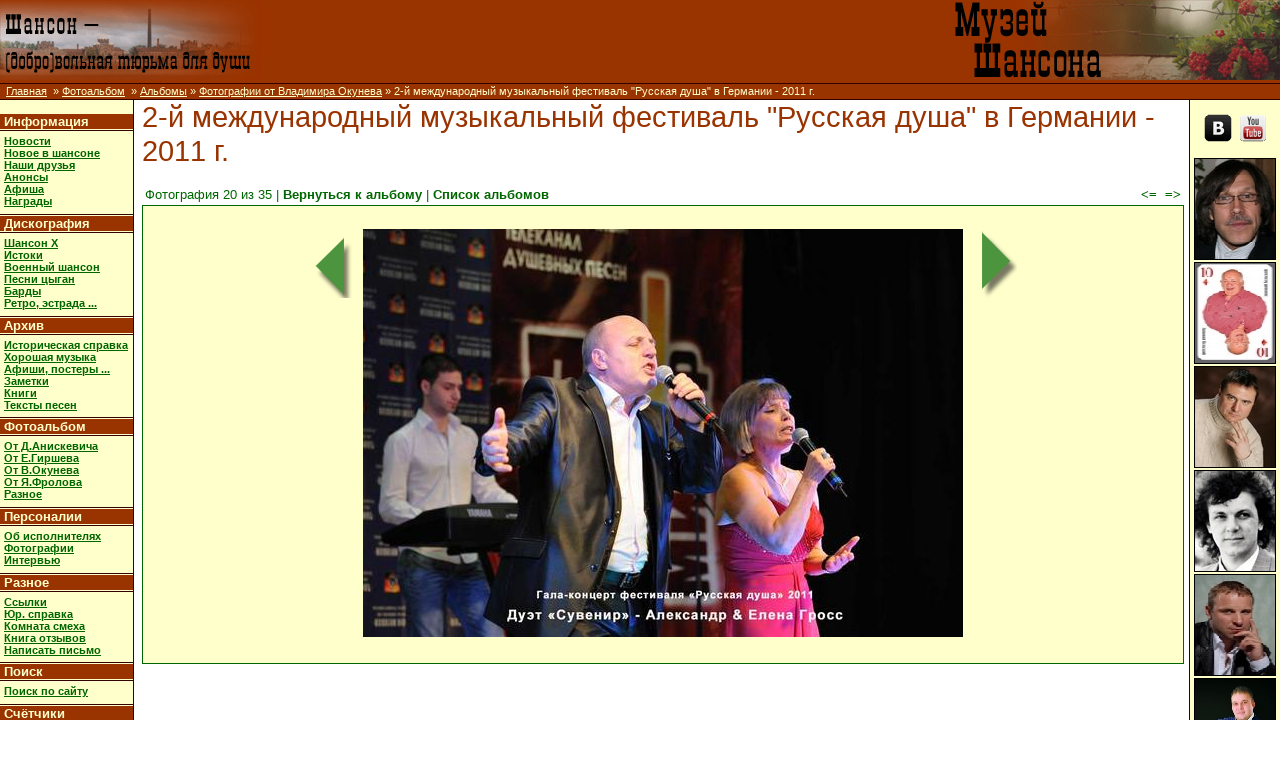

--- FILE ---
content_type: text/html; charset=windows-1251
request_url: http://www.shansonprofi.ru/albums/volok/album563/photo23096.html
body_size: 3871
content:
<!DOCTYPE html
	PUBLIC "-//W3C//DTD XHTML 1.0 Strict//EN"
	"http://www.w3.org/TR/xhtml1/DTD/xhtml1-strict.dtd">
<html xmlns="http://www.w3.org/1999/xhtml" xml:lang="ru" lang="ru">
<head>
<meta http-equiv="Content-Type" content="text/html; charset=Windows-1251" />
<meta name="keywords" content="фотографии исполнителей, фотоальбом, альбом, фото, Владимир Окунев, русский шансон, исполнители, mp3, музыка, видео, блатняк, песни" />
<meta name="description" content="Музей Шансона. Фотоальбом. Фотографии от  Владимира Окунева." />

<meta name="author" content="Владимир Окунев" />
<meta http-equiv="Content-Style-Type" content="text/css" />
<link rel="stylesheet" type="text/css" href="http://img.shansonprofi.ru/include/common4.css" />
<script type="text/javascript" src="http://img.shansonprofi.ru/include/counters.js"></script>
<script type="text/javascript" src="http://img.shansonprofi.ru/include/common3.js"></script>
<script type="text/javascript" src="http://img.shansonprofi.ru/include/orphographia.js"></script>
<link rel="stylesheet" type="text/css" href="/albums/album.css" /><title>Музей шансона :: Фотоальбом :: Альбомы :: Фотографии от Владимира Окунева :: 2-й международный музыкальный фестиваль "Русская душа" в Германии - 2011 г.</title></head>
<body>  
<!--UdmComment-->
<table width="100%" cellpadding="0" cellspacing="0" border="0">
<tr><td style="background-color:#993300;" colspan="2">
  <table width="100%" border="0" cellspacing="0" cellpadding="0">
  <tr>
  <td id="aplogo" align="left" valign="middle"><a href="/"><img src="http://img.shansonprofi.ru/img/left_title6.gif" alt="Шансон - (добро)вольная тюрьма для души" /></a></td>
  <td align="right"><a href="/index.shtml"><img src="http://img.shansonprofi.ru/img/title3.gif" width="400" height="80" alt="Музей Шансона" /></a></td>
  </tr>
  </table>
</td></tr>
<tr><td class="pathbar" colspan="2" style="border-bottom:1px solid #330000;border-top:1px solid #330000;">
&nbsp;&nbsp;<a href="/">Главная</a>

&nbsp;&raquo;&nbsp;<a href="/albums/">Фотоальбом</a>
&nbsp;&raquo;&nbsp;<a href="/albums/">Альбомы</a>&nbsp;&raquo;&nbsp;<a href="/albums/volok/">Фотографии от Владимира Окунева</a>&nbsp;&raquo;&nbsp;2-й международный музыкальный фестиваль "Русская душа" в Германии - 2011 г.</td> </tr>
</table>
<table border="0" width="100%" cellspacing="0" cellpadding="0">
<tr><td style="width:125px;background-color:#FFFFCC;vertical-align:top;">
<dl id="mainmenu">
<dt><a href="/inform/">&nbsp;Информация&nbsp;</a></dt>
<dd>
   <a href="/inform/news/">Новости</a><br />
   <a href="/inform/shanson_new/">Новое в шансоне</a><br />
   <a href="/friends/">Наши друзья</a><br />
   <a href="/inform/announcement/">Анонсы</a><br />
   <a href="/inform/afisha/">Афиша</a><br />
   <a href="/inform/awards.html">Награды</a><br />
</dd>
<dt><a href="/discography/">&nbsp;Дискография&nbsp;</a></dt>
<dd>
   <a href="/discography/disks/disk/shansonX/">Шансон X</a><br />
   <a href="/discography/disks/disk/istoki/">Истоки</a><br />
   <a href="/discography/disks/disk/soldsongs/">Военный шансон</a><br />
   <a href="/discography/disks/disk/cygane/">Песни цыган</a><br />
   <a href="/discography/disks/disk/bard/">Барды</a><br />
   <a href="/discography/disks/disk/retro/">Ретро, эстрада ...</a><br />
</dd>
<dt><a href="/archiv/">&nbsp;Архив&nbsp;</a></dt>
<dd>
   <a href="/archiv/history/">Историческая справка</a><br />
   <a href="/archiv/downloads/mp3/">Хорошая музыка</a><br />
   <a href="/archiv/posters/">Афиши, постеры ...</a><br />
   <a href="/archiv/notes/">Заметки</a><br />    
   <a href="/archiv/books/">Книги</a><br />
   <a href="/archiv/lyrics/">Тексты песен</a><br />
</dd>
<dt><a href="/albums/">&nbsp;Фотоальбом&nbsp;</a></dt>
<dd>
   <a href="/albums/aniskevich/">От Д.Анискевича</a><br />
   <a href="/albums/girshev/">От Е.Гиршева </a><br />
   <a href="/albums/volok/">От В.Окунева</a><br />
   <a href="/albums/frolov/">От Я.Фролова</a><br />
   <a href="/albums/other/">Разное</a><br />
</dd>
<dt><a href="/person/index.php">&nbsp;Персоналии&nbsp;</a></dt>
<dd>
   <a href="/person/about/">Об исполнителях</a><br />
   <a href="/person/photos.shtml">Фотографии</a><br />
   <a href="/person/interview.shtml">Интервью</a><br />
<!--   <a href="/person/albums.shtml">Альбомы</a><br />-->
</dd>
<dt><a href="/misc/">&nbsp;Разное&nbsp;</a></dt>
<dd>
   <a href="/misc/links.shtml">Ссылки</a><br />
   <a href="/misc/law.shtml">Юр. справка</a><br />
   <a href="/misc/humor/">Комната смеха</a><br />
   <a href="/guestbook/">Книга отзывов</a><br />
   <a href="mailto:volok@shansonprofi.ru">Написать письмо</a><br />
</dd>
<dt><a href="/searchg.html">&nbsp;Поиск&nbsp;</a></dt>
<dd>
  <a href="searchg.html">Поиск по сайту</a><br />
<!--
<form action="http://www.shansonprofi.ru/searchg.html" id="cse-search-box">
  <div style="text-align:center;">
    <input type="text" name="q" size="16" />
    <input type="submit" value="&#x041f;&#x043e;&#x0438;&#x0441;&#x043a;" />
  </div>
</form>
-->
</dd>
<dt><span style="color:#FFFFCC;">&nbsp;Счётчики&nbsp;</span></dt>
<dd style="font-size:7pt;">
<div style="width:100%;text-align:center;">
<!--Rating@Mail.ru COUNTEr--><a target="_top"
href="http://top.mail.ru/jump?from=672874"><img
src="http://d4.c4.ba.a0.top.list.ru/counter?id=672874;t=59"
border="0" height="31" width="88"
alt="Рейтинг@Mail.ru" /></a><!--/COUNTER-->
<br />
<!-- Yandex.Metrika -->
<script src="http://mc.yandex.ru/metrika/watch.js" type="text/javascript"></script>
<script type="text/javascript">
try { var yaCounter394752 = new Ya.Metrika(394752); } catch(e){}
</script>
<noscript><div style="position: absolute;"><img src="http://mc.yandex.ru/watch/394752" alt="" /></div></noscript>
<!-- /Yandex.Metrika -->
<!--LiveInternet counter--><script type="text/javascript"><!--
document.write("<a href='http://www.liveinternet.ru/click' "+
"target=_blank><img src='//counter.yadro.ru/hit?t11.6;r"+
escape(document.referrer)+((typeof(screen)=="undefined")?"":
";s"+screen.width+"*"+screen.height+"*"+(screen.colorDepth?
screen.colorDepth:screen.pixelDepth))+";u"+escape(document.URL)+
";"+Math.random()+
"' alt='' title='LiveInternet: показано число просмотров за 24"+
" часа, посетителей за 24 часа и за сегодня' "+
"border='0' width='88' height='31'><\/a>")
//--></script><!--/LiveInternet-->
<br />
<a href="http://whos.amung.us/show/kpzu27ge"><img src="http://whos.amung.us/widget/kpzu27ge.png" alt="web tracker" width="81" height="29" border="0" /></a> <br />

<script type="text/javascript">
var gaJsHost = (("https:" == document.location.protocol) ? "https://ssl." : "http://www.");
document.write(unescape("%3Cscript src='" + gaJsHost + "google-analytics.com/ga.js' type='text/javascript'%3E%3C/script%3E"));
</script>
<script type="text/javascript">
try {
var pageTracker = _gat._getTracker("UA-11930326-1");
pageTracker._trackPageview();
} catch(err) {}</script>

</div>
</dd>
</dl>
</td>
<td class="main">
<!--/UdmComment-->
<h1>2-й международный музыкальный фестиваль "Русская душа" в Германии - 2011 г.</h1>
<table style="width:100%;vertical-align:top;" border="0"><tr><td class="albnav" style="text-align:left;">Фотография 20 из 35 | <a href="/albums/volok/album563/">Вернуться к альбому</a> | <a href="/albums/volok/">Список альбомов</a></td><td class="albnav" style="text-align:right;"><a href="/albums/volok/album563/photo23095.html">&lt;=</a>&nbsp;&nbsp;<a href="/albums/volok/album563/photo23097.html">=&gt;</a></td></tr></table>
<div class="photocadr"><table border="0" style="margin:0px auto;"><tr><td><a href="/albums/volok/album563/photo23095.html"><img src="/img/2left.png" alt="Назад" /></a></td><td><a href="/albums/volok/album563/photo23097.html"><img src="http://img.shansonprofi.ru/albums/img/ph132/ph13246570900_5.jpg" alt="" /></a> <br /></td><td><a href="/albums/volok/album563/photo23097.html"><img src="/img/2right.png" alt="Вперед" /></a></td></tr></table></div>

</td>
<td valign="top" class="rminor" style="width:90px;">
<g:plusone size="tall"></g:plusone>
<br />
   <a href="https://vk.com/club50084398"><img src="http://img.shansonprofi.ru/img/vk.ico.png" alt="vk" width="32" height="32"></a>
   <a href="http://www.youtube.com/user/WWWShansonprofi"><img src="http://img.shansonprofi.ru/img/youtube.ico.png" alt="youtube" width="32" height="32"></a>
<br />
 <br /><a href="/person/egorov/index.shtml"><img class="border" src="/photo/egorov_sm.jpg" width="80px" height="100px"  alt="Андрей Егоров" title="Андрей Егоров" /></a> <br /><a href="/person/belskii/index.shtml"><img class="border" src="/photo/belskii_sm.jpg" width="80px" height="100px"  alt="Зиновий Бельский" title="Зиновий Бельский" /></a> <br /><a href="/person/kazancev/index.shtml"><img class="border" src="/photo/kazancev_sm.jpg" width="80px" height="100px"  alt="Руслан Казанцев" title="Руслан Казанцев" /></a> <br /><a href="/person/berezinskii/index.shtml"><img class="border" src="/photo/berezinskii_sm.jpg" width="80px" height="100px"  alt="Виктор Березинский" title="Виктор Березинский" /></a> <br /><a href="/person/akazancev/index.shtml"><img class="border" src="/photo/akazancev_sm.jpg" width="80px" height="100px"  alt="Александр Казанцев" title="Александр Казанцев" /></a> <br /><a href="/person/ozerov/index.shtml"><img class="border" src="/photo/ozerov_sm.jpg" width="80px" height="100px"  alt="Николай Озеров" title="Николай Озеров" /></a> <br /><a href="/person/shepilova/index.shtml"><img class="border" src="/photo/shepilova_sm.jpg" width="80px" height="100px"  alt="Любовь Шепилова" title="Любовь Шепилова" /></a> <br /><a href="/person/bezyazikov/index.shtml"><img class="border" src="/photo/bezyazikov_sm.jpg" width="80px" height="100px"  alt="Олег Безъязыков" title="Олег Безъязыков" /></a> <br /><a href="/person/goga/index.shtml"><img class="border" src="/photo/goga_sm.jpg" width="80px" height="100px"  alt="Артур Гога" title="Артур Гога" /></a> <br /><a href="/person/belozir/index.shtml"><img class="border" src="/photo/belozir_sm.jpg" width="80px" height="100px"  alt="Владимир Белозир" title="Владимир Белозир" /></a>
<br />
<br />
</td>
</tr>


<tr><td colspan="6" class="hline"></td></tr>
</table>
<table width="100%" border="0">
<tr>
<td style="padding:3px;font-size:11px;font-family:Tahoma,sans-serif">
</td>
<td align="right">
Ошибка в тексте? Выделите ее мышкой. И нажмите <span style="font-weight:bold;">Ctrl</span>+<span style="font-weight:bold;">Enter</span><br />
  <span style="color:#CCCCCC;font-size:8pt">Использование материалов сайта запрещено. </span>
  <span style="color:#CCCCCC; font-size:8pt">&copy; 2004-2015 Музей Шансона&nbsp;&nbsp;</span>
</td>
</tr>
</table>
</body>
</html>


--- FILE ---
content_type: text/css
request_url: http://www.shansonprofi.ru/albums/album.css
body_size: 644
content:
td.alw {background-color:#CCCCCC}
td.alb {background-color:#000000;text-align:center;vertical-align:middle;width:155px;}
td.top1, td.top2, td.top3,td.btm1, td.btm2, td.btm3{
   color:#FF8C00;
   text-align:left;
   font-family : "Arial Black",Arial;
   background-color:#000000;
   width:125px;
}
td.top1, td.top2, td.top3{
   vertical-align:top;
   height:21px;
   font-size:5pt;
}
td.btm1, td.btm2, td.btm3{
   vertical-align:bottom;
   height:24px;
   font-size:6pt;
}
td.top1{background:url(/albums/t1.png) repeat-x;}   
td.top2{background:url(/albums/t2.png) repeat-x;}
td.top3{background:url(/albums/t3.png) repeat-x;}
td.btm1{background:url(/albums/b1.png) repeat-x;}
td.btm2{background:url(/albums/b2.png) repeat-x;}
td.btm3{background:url(/albums/b3.png) repeat-x;}

.navigation {
	border-right: 0px; border-top: 0px; border-left: 0px; color: #666; border-bottom: 0px
}
.navigation a:link {
	border-right: #e6e6e6 1px solid; padding-right: 6px; border-top: #e6e6e6 1px solid; padding-left: 6px; font-size: 11px; background: #ffffcc; padding-bottom: 3px; border-left: #e6e6e6 1px solid; color: #636363; padding-top: 3px; border-bottom: #e6e6e6 1px solid; text-decoration: none
}
.navigation a:visited {
	border-right: #e6e6e6 1px solid; padding-right: 6px; border-top: #e6e6e6 1px solid; padding-left: 6px; font-size: 11px; background: #ffffcc; padding-bottom: 3px; border-left: #e6e6e6 1px solid; color: #636363; padding-top: 3px; border-bottom: #e6e6e6 1px solid; text-decoration: none
}
.navigation a:hover {
	border-right: #e6e6e6 1px solid; padding-right: 6px; border-top: #e6e6e6 1px solid; padding-left: 6px; font-size: 11px; background: #ffffcc; padding-bottom: 3px; border-left: #e6e6e6 1px solid; color: #636363; padding-top: 3px; border-bottom: #e6e6e6 1px solid; text-decoration: none
}
.navigation a:active {
	border-right: #e6e6e6 1px solid; padding-right: 6px; border-top: #e6e6e6 1px solid; padding-left: 6px; font-size: 11px; background: #ffffcc; padding-bottom: 3px; border-left: #e6e6e6 1px solid; color: #636363; padding-top: 3px; border-bottom: #e6e6e6 1px solid; text-decoration: none
}
.navigation a:hover {
	border-left-color: #e6e6e6; background: #993300; border-bottom-color: #e6e6e6; color: #ffffff; border-top-color: #e6e6e6; border-right-color: #e6e6e6
}
.navigation span {
	border-right: #e6e6e6 1px solid; padding-right: 6px; border-top: #e6e6e6 1px solid; padding-left: 6px; font-size: 11px; background: #fff; padding-bottom: 3px; border-left: #e6e6e6 1px solid; color: #ccc; padding-top: 3px; border-bottom: #e6e6e6 1px solid; text-decoration: none
}
.photocadr{
    border:#006600 1px solid; padding: 20px; background-color: #ffffcc; text-align:center;
}
td.albnav{color:#006600;}
td.albnav a{font-weight:bold;text-decoration: none;color:#006600;}